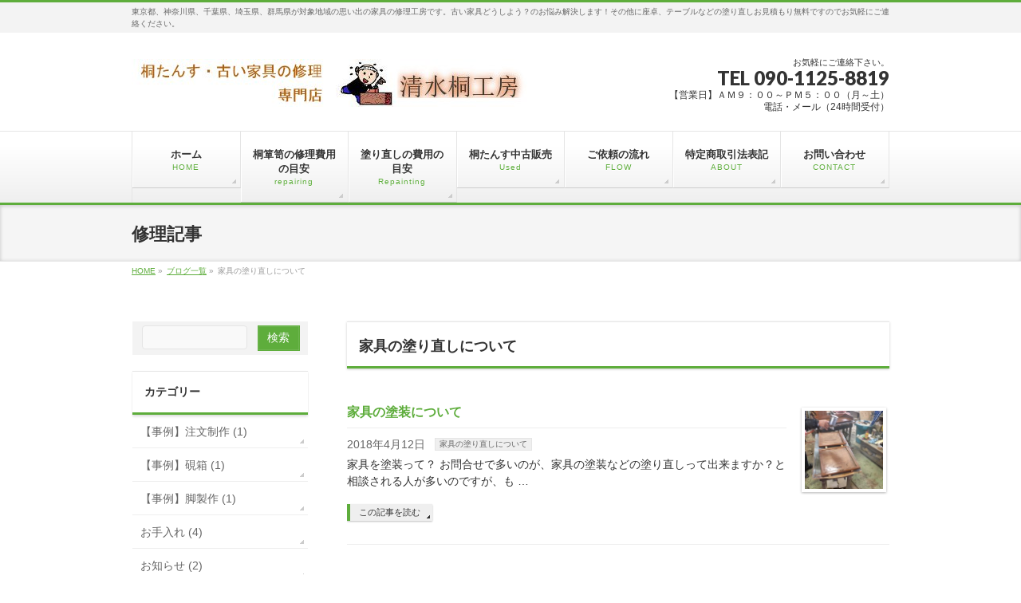

--- FILE ---
content_type: text/html; charset=UTF-8
request_url: https://www.kiri-shimizu.com/category/kagu-nurinaosi/
body_size: 8497
content:
<!DOCTYPE html>
<!--[if IE]>
<meta http-equiv="X-UA-Compatible" content="IE=Edge">
<![endif]-->
<html xmlns:fb="http://ogp.me/ns/fb#" lang="ja">
<head>
<meta charset="UTF-8" />
<link rel="start" href="https://www.kiri-shimizu.com" title="HOME" />

<meta id="viewport" name="viewport" content="width=device-width, initial-scale=1">
<title>家具の塗り直しについて | 桐たんすの修理、古い家具の塗り直し、手作り家具なら【清水桐工房】</title>
<meta name="keywords" content="桐たんす,修理,中古,販売,座卓,テーブル,塗り替え,家具,塗り直し" />
<link rel="alternate" type="application/rss+xml" title="桐たんすの修理、古い家具の塗り直し、手作り家具なら【清水桐工房】 &raquo; フィード" href="https://www.kiri-shimizu.com/feed/" />
<link rel="alternate" type="application/rss+xml" title="桐たんすの修理、古い家具の塗り直し、手作り家具なら【清水桐工房】 &raquo; コメントフィード" href="https://www.kiri-shimizu.com/comments/feed/" />
<link rel="alternate" type="application/rss+xml" title="桐たんすの修理、古い家具の塗り直し、手作り家具なら【清水桐工房】 &raquo; 家具の塗り直しについて カテゴリーのフィード" href="https://www.kiri-shimizu.com/category/kagu-nurinaosi/feed/" />
<meta name="description" content="家具の塗り直しについて について。桐たんすの修理、古い家具の塗り直し、手作り家具なら【清水桐工房】 東京都、神奈川県、千葉県、埼玉県、群馬県が対象地域の思い出の家具の修理工房です。古い家具どうしよう？のお悩み解決します！その他に座卓、テーブルなどの塗り直しお見積もり無料ですのでお気軽にご連絡ください。" />
<style type="text/css">.keyColorBG,.keyColorBGh:hover,.keyColor_bg,.keyColor_bg_hover:hover{background-color: #5ead3c;}.keyColorCl,.keyColorClh:hover,.keyColor_txt,.keyColor_txt_hover:hover{color: #5ead3c;}.keyColorBd,.keyColorBdh:hover,.keyColor_border,.keyColor_border_hover:hover{border-color: #5ead3c;}.color_keyBG,.color_keyBGh:hover,.color_key_bg,.color_key_bg_hover:hover{background-color: #5ead3c;}.color_keyCl,.color_keyClh:hover,.color_key_txt,.color_key_txt_hover:hover{color: #5ead3c;}.color_keyBd,.color_keyBdh:hover,.color_key_border,.color_key_border_hover:hover{border-color: #5ead3c;}</style>
		<script type="text/javascript">
			window._wpemojiSettings = {"baseUrl":"https:\/\/s.w.org\/images\/core\/emoji\/72x72\/","ext":".png","source":{"concatemoji":"https:\/\/www.kiri-shimizu.com\/wp-includes\/js\/wp-emoji-release.min.js?ver=4.3.34"}};
			!function(e,n,t){var a;function o(e){var t=n.createElement("canvas"),a=t.getContext&&t.getContext("2d");return!(!a||!a.fillText)&&(a.textBaseline="top",a.font="600 32px Arial","flag"===e?(a.fillText(String.fromCharCode(55356,56812,55356,56807),0,0),3e3<t.toDataURL().length):(a.fillText(String.fromCharCode(55357,56835),0,0),0!==a.getImageData(16,16,1,1).data[0]))}function i(e){var t=n.createElement("script");t.src=e,t.type="text/javascript",n.getElementsByTagName("head")[0].appendChild(t)}t.supports={simple:o("simple"),flag:o("flag")},t.DOMReady=!1,t.readyCallback=function(){t.DOMReady=!0},t.supports.simple&&t.supports.flag||(a=function(){t.readyCallback()},n.addEventListener?(n.addEventListener("DOMContentLoaded",a,!1),e.addEventListener("load",a,!1)):(e.attachEvent("onload",a),n.attachEvent("onreadystatechange",function(){"complete"===n.readyState&&t.readyCallback()})),(a=t.source||{}).concatemoji?i(a.concatemoji):a.wpemoji&&a.twemoji&&(i(a.twemoji),i(a.wpemoji)))}(window,document,window._wpemojiSettings);
		</script>
		<style type="text/css">
img.wp-smiley,
img.emoji {
	display: inline !important;
	border: none !important;
	box-shadow: none !important;
	height: 1em !important;
	width: 1em !important;
	margin: 0 .07em !important;
	vertical-align: -0.1em !important;
	background: none !important;
	padding: 0 !important;
}
</style>
<link rel='stylesheet' id='contact-form-7-css'  href='https://www.kiri-shimizu.com/wp-content/plugins/contact-form-7/includes/css/styles.css?ver=4.4.2' type='text/css' media='all' />
<link rel='stylesheet' id='child-pages-shortcode-css-css'  href='https://www.kiri-shimizu.com/wp-content/plugins/child-pages-shortcode/css/child-pages-shortcode.min.css?ver=1.1.4' type='text/css' media='all' />
<link rel='stylesheet' id='Biz_Vektor_common_style-css'  href='https://www.kiri-shimizu.com/wp-content/themes/biz-vektor/css/bizvektor_common_min.css?ver=1.11.3' type='text/css' media='all' />
<link rel='stylesheet' id='Biz_Vektor_Design_style-css'  href='https://www.kiri-shimizu.com/wp-content/themes/biz-vektor/design_skins/002/002.css?ver=1.11.3' type='text/css' media='all' />
<link rel='stylesheet' id='Biz_Vektor_plugin_sns_style-css'  href='https://www.kiri-shimizu.com/wp-content/themes/biz-vektor/plugins/sns/style_bizvektor_sns.css?ver=4.3.34' type='text/css' media='all' />
<link rel='stylesheet' id='Biz_Vektor_add_web_fonts-css'  href='//fonts.googleapis.com/css?family=Droid+Sans%3A700%7CLato%3A900%7CAnton&#038;ver=4.3.34' type='text/css' media='all' />
<script type='text/javascript' src='https://www.kiri-shimizu.com/wp-includes/js/jquery/jquery.js?ver=1.11.3'></script>
<script type='text/javascript' src='https://www.kiri-shimizu.com/wp-includes/js/jquery/jquery-migrate.min.js?ver=1.2.1'></script>
<script type='text/javascript' src='https://www.kiri-shimizu.com/wp-content/plugins/child-pages-shortcode/js/child-pages-shortcode.min.js?ver=1.1.4'></script>
<link rel="EditURI" type="application/rsd+xml" title="RSD" href="https://www.kiri-shimizu.com/xmlrpc.php?rsd" />
<link rel="wlwmanifest" type="application/wlwmanifest+xml" href="https://www.kiri-shimizu.com/wp-includes/wlwmanifest.xml" /> 
<!-- [ BizVektor OGP ] -->
<meta property="og:site_name" content="桐たんすの修理、古い家具の塗り直し、手作り家具なら【清水桐工房】" />
<meta property="og:url" content="https://www.kiri-shimizu.com/category/kagu-nurinaosi/" />
<meta property="fb:app_id" content="" />
<meta property="og:type" content="article" />
<!-- [ /BizVektor OGP ] -->
<!--[if lte IE 8]>
<link rel="stylesheet" type="text/css" media="all" href="https://www.kiri-shimizu.com/wp-content/themes/biz-vektor/design_skins/002/002_oldie.css" />
<![endif]-->
<link rel="pingback" href="https://www.kiri-shimizu.com/xmlrpc.php" />
<style type="text/css">
/*-------------------------------------------*/
/*	menu divide
/*-------------------------------------------*/
@media (min-width: 970px) { #gMenu .menu > li { width:14.28%; text-align:center; } }
</style>
<style type="text/css">
/*-------------------------------------------*/
/*	font
/*-------------------------------------------*/
h1,h2,h3,h4,h4,h5,h6,#header #site-title,#pageTitBnr #pageTitInner #pageTit,#content .leadTxt,#sideTower .localHead {font-family: "ＭＳ Ｐ明朝","Hiragino Mincho Pro W6",serif; }
#pageTitBnr #pageTitInner #pageTit { font-weight:bold; }
#gMenu .menu li a strong {font-family: "ヒラギノ角ゴ Pro W3","Hiragino Kaku Gothic Pro","メイリオ",Meiryo,Osaka,"ＭＳ Ｐゴシック","MS PGothic",sans-serif; }
</style>
<link rel="stylesheet" href="https://www.kiri-shimizu.com/wp-content/themes/biz-vektor/style.css" type="text/css" media="all" />
		<script>
		(function(i,s,o,g,r,a,m){i['GoogleAnalyticsObject']=r;i[r]=i[r]||function(){
		(i[r].q=i[r].q||[]).push(arguments)},i[r].l=1*new Date();a=s.createElement(o),
		m=s.getElementsByTagName(o)[0];a.async=1;a.src=g;m.parentNode.insertBefore(a,m)
		})(window,document,'script','//www.google-analytics.com/analytics.js','ga');
		ga('create', 'UA-64913281-1', 'www.kiri-shimizu.com');
		ga('send', 'pageview');
				</script>
		</head>

<body class="archive category category-kagu-nurinaosi category-135 two-column left-sidebar">

<div id="fb-root"></div>

<div id="wrap">

<!--[if lte IE 8]>
<div id="eradi_ie_box">
<div class="alert_title">ご利用の <span style="font-weight: bold;">Internet Exproler</span> は古すぎます。</div>
<p>あなたがご利用の Internet Explorer はすでにサポートが終了しているため、正しい表示・動作を保証しておりません。<br />
古い Internet Exproler はセキュリティーの観点からも、<a href="https://www.microsoft.com/ja-jp/windows/lifecycle/iesupport/" target="_blank" >新しいブラウザに移行する事が強く推奨されています。</a><br />
<a href="http://windows.microsoft.com/ja-jp/internet-explorer/" target="_blank" >最新のInternet Exproler</a> や <a href="https://www.microsoft.com/ja-jp/windows/microsoft-edge" target="_blank" >Edge</a> を利用するか、<a href="https://www.google.co.jp/chrome/browser/index.html" target="_blank">Chrome</a> や <a href="https://www.mozilla.org/ja/firefox/new/" target="_blank">Firefox</a> など、より早くて快適なブラウザをご利用ください。</p>
</div>
<![endif]-->

<!-- [ #headerTop ] -->
<div id="headerTop">
<div class="innerBox">
<div id="site-description">東京都、神奈川県、千葉県、埼玉県、群馬県が対象地域の思い出の家具の修理工房です。古い家具どうしよう？のお悩み解決します！その他に座卓、テーブルなどの塗り直しお見積もり無料ですのでお気軽にご連絡ください。</div>
</div>
</div><!-- [ /#headerTop ] -->

<!-- [ #header ] -->
<header id="header" class="header">
<div id="headerInner" class="innerBox">
<!-- [ #headLogo ] -->
<div id="site-title">
<a href="https://www.kiri-shimizu.com/" title="桐たんすの修理、古い家具の塗り直し、手作り家具なら【清水桐工房】" rel="home">
<img src="https://www.kiri-shimizu.com//wp-content/uploads/2015/10/タイトルロゴ1.jpg" alt="桐たんすの修理、古い家具の塗り直し、手作り家具なら【清水桐工房】" /></a>
</div>
<!-- [ /#headLogo ] -->

<!-- [ #headContact ] -->
<div id="headContact" class="itemClose" onclick="showHide('headContact');"><div id="headContactInner">
<div id="headContactTxt">お気軽にご連絡下さい。</div>
<div id="headContactTel">TEL 090-1125-8819</div>
<div id="headContactTime">【営業日】ＡＭ９：００～ＰＭ５：００（月～土）<br />
電話・メール（24時間受付）<br />
</div>
</div></div><!-- [ /#headContact ] -->

</div>
<!-- #headerInner -->
</header>
<!-- [ /#header ] -->


<!-- [ #gMenu ] -->
<div id="gMenu" class="itemClose">
<div id="gMenuInner" class="innerBox">
<h3 class="assistive-text" onclick="showHide('gMenu');"><span>MENU</span></h3>
<div class="skip-link screen-reader-text">
	<a href="#content" title="メニューを飛ばす">メニューを飛ばす</a>
</div>
<div class="menu-%e3%82%b0%e3%83%ad%e3%83%bc%e3%83%90%e3%83%abnavi-container"><ul id="menu-%e3%82%b0%e3%83%ad%e3%83%bc%e3%83%90%e3%83%abnavi" class="menu"><li id="menu-item-494" class="menu-item menu-item-type-post_type menu-item-object-page"><a href="https://www.kiri-shimizu.com/"><strong>ホーム</strong><span>HOME</span></a></li>
<li id="menu-item-1403" class="menu-item menu-item-type-post_type menu-item-object-page"><a href="https://www.kiri-shimizu.com/chestrepairing/"><strong>桐箪笥の修理費用の目安</strong><span>repairing</span></a></li>
<li id="menu-item-106" class="menu-item menu-item-type-post_type menu-item-object-page"><a href="https://www.kiri-shimizu.com/furniture-repairing/"><strong>塗り直しの費用の目安</strong><span>Repainting</span></a></li>
<li id="menu-item-1436" class="menu-item menu-item-type-post_type menu-item-object-page"><a href="https://www.kiri-shimizu.com/?page_id=1434"><strong>桐たんす中古販売</strong><span>Used</span></a></li>
<li id="menu-item-100" class="menu-item menu-item-type-post_type menu-item-object-page"><a href="https://www.kiri-shimizu.com/request-flow/"><strong>ご依頼の流れ</strong><span>FLOW</span></a></li>
<li id="menu-item-104" class="menu-item menu-item-type-post_type menu-item-object-page"><a href="https://www.kiri-shimizu.com/about/"><strong>特定商取引法表記</strong><span>ABOUT</span></a></li>
<li id="menu-item-97" class="menu-item menu-item-type-post_type menu-item-object-page"><a href="https://www.kiri-shimizu.com/contact/"><strong>お問い合わせ</strong><span>CONTACT</span></a></li>
</ul></div>
</div><!-- [ /#gMenuInner ] -->
</div>
<!-- [ /#gMenu ] -->


<div id="pageTitBnr">
<div class="innerBox">
<div id="pageTitInner">
<div id="pageTit">
修理記事</div>
</div><!-- [ /#pageTitInner ] -->
</div>
</div><!-- [ /#pageTitBnr ] -->
<!-- [ #panList ] -->
<div id="panList">
<div id="panListInner" class="innerBox"><ul><li id="panHome" itemprop="itemListElement" itemscope itemtype="http://schema.org/ListItem"><a href="https://www.kiri-shimizu.com" itemprop="item"><span itemprop="name">HOME</span></a> &raquo; </li><li itemprop="itemListElement" itemscope itemtype="http://schema.org/ListItem"><a href="https://www.kiri-shimizu.com/post-top/" itemprop="item"><span itemprop="name">ブログ一覧</span></a> &raquo; </li><li itemprop="itemListElement" itemscope itemtype="http://schema.org/ListItem"><span itemprop="name">家具の塗り直しについて</span></li></ul></div>
</div>
<!-- [ /#panList ] -->

<div id="main" class="main"><!-- [ #container ] -->
<div id="container" class="innerBox">
	<!-- [ #content ] -->
	<div id="content" class="content">
	<h1 class="contentTitle">家具の塗り直しについて</h1>			<div class="infoList">
		
									<!-- [ .infoListBox ] -->
<div id="post-2353" class="infoListBox ttBox">
	<div class="entryTxtBox ttBoxTxt haveThumbnail">
	<h4 class="entryTitle">
	<a href="https://www.kiri-shimizu.com/kagu-nurinaosi/blog13/">家具の塗装について</a>
		</h4>
	<p class="entryMeta">
	<span class="infoDate">2018年4月12日</span><span class="infoCate"> <a href="https://www.kiri-shimizu.com/category/kagu-nurinaosi/" rel="tag">家具の塗り直しについて</a></span>
	</p>
	<p>家具を塗装って？ お問合せで多いのが、家具の塗装などの塗り直しって出来ますか？と相談される人が多いのですが、も &#8230;</p>
	<div class="moreLink"><a href="https://www.kiri-shimizu.com/kagu-nurinaosi/blog13/">この記事を読む</a></div>
	</div><!-- [ /.entryTxtBox ] -->
	
			<div class="thumbImage ttBoxThumb">
		<div class="thumbImageInner">
		<a href="https://www.kiri-shimizu.com/kagu-nurinaosi/blog13/"><img width="200" height="200" src="https://www.kiri-shimizu.com/wp-content/uploads/2016/03/IMG_0114-200x200.jpg" class="attachment-post-thumbnail wp-post-image" alt="ウレタン吹き" /></a>
		</div>
		</div><!-- [ /.thumbImage ] -->
		
</div><!-- [ /.infoListBox ] -->					
				</div><!-- [ /.infoList ] -->
		</div>
	<!-- [ /#content ] -->

<!-- [ #sideTower ] -->
<div id="sideTower" class="sideTower">
<div class="sideWidget widget widget_search" id="search-4"><form role="search" method="get" id="searchform" class="searchform" action="https://www.kiri-shimizu.com/">
				<div>
					<label class="screen-reader-text" for="s">検索:</label>
					<input type="text" value="" name="s" id="s" />
					<input type="submit" id="searchsubmit" value="検索" />
				</div>
			</form></div><div class="sideWidget widget widget_categories" id="categories-3"><h3 class="localHead">カテゴリー</h3>		<ul>
	<li class="cat-item cat-item-156"><a href="https://www.kiri-shimizu.com/category/orde/" >【事例】注文制作 (1)</a>
</li>
	<li class="cat-item cat-item-166"><a href="https://www.kiri-shimizu.com/category/inkstone-box/" >【事例】硯箱 (1)</a>
</li>
	<li class="cat-item cat-item-163"><a href="https://www.kiri-shimizu.com/category/leg-making/" >【事例】脚製作 (1)</a>
</li>
	<li class="cat-item cat-item-6"><a href="https://www.kiri-shimizu.com/category/treatment/" >お手入れ (4)</a>
</li>
	<li class="cat-item cat-item-126"><a href="https://www.kiri-shimizu.com/category/osirase/" >お知らせ (2)</a>
</li>
	<li class="cat-item cat-item-138"><a href="https://www.kiri-shimizu.com/category/private/" >プライベート作品 (2)</a>
</li>
	<li class="cat-item cat-item-11"><a href="https://www.kiri-shimizu.com/category/table/" >事例　【テーブル】 (14)</a>
</li>
	<li class="cat-item cat-item-165"><a href="https://www.kiri-shimizu.com/category/shoe-rack/" >事例　【下駄箱】 (1)</a>
</li>
	<li class="cat-item cat-item-13"><a href="https://www.kiri-shimizu.com/category/coating-chest/" >事例　【和箪笥】 (12)</a>
</li>
	<li class="cat-item cat-item-159"><a href="https://www.kiri-shimizu.com/category/kagu-rimeiku/" >事例　【家具リメイク】 (3)</a>
</li>
	<li class="cat-item cat-item-131"><a href="https://www.kiri-shimizu.com/category/komonokagu/" >事例　【小物家具】 (11)</a>
</li>
	<li class="cat-item cat-item-12"><a href="https://www.kiri-shimizu.com/category/desk/" >事例　【机】 (2)</a>
</li>
	<li class="cat-item cat-item-9"><a href="https://www.kiri-shimizu.com/category/paulownia-chest/" >事例　【桐たんす】 (63)</a>
</li>
	<li class="cat-item cat-item-129"><a href="https://www.kiri-shimizu.com/category/kiri-rimeiku/" >事例　【桐たんすリメイク】 (32)</a>
</li>
	<li class="cat-item cat-item-112"><a href="https://www.kiri-shimizu.com/category/chair/" >事例　【椅子】 (2)</a>
</li>
	<li class="cat-item cat-item-14"><a href="https://www.kiri-shimizu.com/category/folk-art-style-furniture/" >事例　【民芸調家具】 (2)</a>
</li>
	<li class="cat-item cat-item-162"><a href="https://www.kiri-shimizu.com/category/mizuyatansu/" >事例　【水屋箪笥】 (2)</a>
</li>
	<li class="cat-item cat-item-161"><a href="https://www.kiri-shimizu.com/category/isyoubako/" >事例　【衣装ケース】 (1)</a>
</li>
	<li class="cat-item cat-item-95"><a href="https://www.kiri-shimizu.com/category/dresser/" >事例　【鏡台】 (6)</a>
</li>
	<li class="cat-item cat-item-160"><a href="https://www.kiri-shimizu.com/category/hibati/" >事例　【長火鉢】 (2)</a>
</li>
	<li class="cat-item cat-item-167"><a href="https://www.kiri-shimizu.com/category/%e4%ba%8b%e4%be%8b%e3%80%90%e3%82%b7%e3%83%b3%e3%82%ac%e3%83%bc%e3%83%9f%e3%82%b7%e3%83%b3%e3%80%91/" >事例【シンガーミシン】 (1)</a>
</li>
	<li class="cat-item cat-item-106"><a href="https://www.kiri-shimizu.com/category/work/" >作業風景 (9)</a>
</li>
	<li class="cat-item cat-item-152"><a href="https://www.kiri-shimizu.com/category/attyaku/" >圧着道具 (1)</a>
</li>
	<li class="cat-item cat-item-135 current-cat"><a href="https://www.kiri-shimizu.com/category/kagu-nurinaosi/" >家具の塗り直しについて (1)</a>
</li>
	<li class="cat-item cat-item-114"><a href="https://www.kiri-shimizu.com/category/symptom/" >家具の症状 (14)</a>
</li>
	<li class="cat-item cat-item-136"><a href="https://www.kiri-shimizu.com/category/nurinaosinioi/" >家具塗り直しの匂いについて (1)</a>
</li>
	<li class="cat-item cat-item-147"><a href="https://www.kiri-shimizu.com/category/tedougu/" >手道具 (5)</a>
</li>
	<li class="cat-item cat-item-142"><a href="https://www.kiri-shimizu.com/category/machine/" >木工機械 (1)</a>
</li>
	<li class="cat-item cat-item-1"><a href="https://www.kiri-shimizu.com/category/classifying-ly/" >未分類 (17)</a>
</li>
	<li class="cat-item cat-item-133"><a href="https://www.kiri-shimizu.com/category/kiri-syuuri/" >桐箪笥修理について (1)</a>
</li>
	<li class="cat-item cat-item-119"><a href="https://www.kiri-shimizu.com/category/box/" >桐箱 (1)</a>
</li>
	<li class="cat-item cat-item-124"><a href="https://www.kiri-shimizu.com/category/traders/" >業者選び (2)</a>
</li>
	<li class="cat-item cat-item-99"><a href="https://www.kiri-shimizu.com/category/aburatan/" >油単 (1)</a>
</li>
	<li class="cat-item cat-item-150"><a href="https://www.kiri-shimizu.com/category/keisokudougu/" >計測道具 (1)</a>
</li>
	<li class="cat-item cat-item-122"><a href="https://www.kiri-shimizu.com/category/trivia/" >豆知識 (11)</a>
</li>
	<li class="cat-item cat-item-4"><a href="https://www.kiri-shimizu.com/category/metal-fittings/" >金具 (6)</a>
</li>
	<li class="cat-item cat-item-146"><a href="https://www.kiri-shimizu.com/category/denndoukougu/" >電動工具 (2)</a>
</li>
		</ul>
</div><div class="sideWidget widget widget_sp_image" id="widget_sp_image-11"><a href="https://kiri-shimizu.com/?page_id=828" target="_self" class="widget_sp_image-image-link"><img width="220" height="70" alt="油箪販売" class="attachment-full" style="max-width: 100%;" src="https://www.kiri-shimizu.com/wp-content/uploads/2016/02/yutanバナー.jpg" /></a></div><div class="sideWidget widget widget_sp_image" id="widget_sp_image-19"><a href="https://kiri-shimizu.com/box/" target="_self" class="widget_sp_image-image-link"><img width="220" height="70" alt="桐箱" class="attachment-full" style="max-width: 100%;" src="https://www.kiri-shimizu.com/wp-content/uploads/2016/03/桐箱販売.jpg" /></a></div><div class="sideWidget widget widget_sp_image" id="widget_sp_image-24"><a href="https://kiri-shimizu.com/product/" target="_self" class="widget_sp_image-image-link"><img width="220" height="70" alt="商品" class="attachment-full" style="max-width: 100%;" src="https://www.kiri-shimizu.com/wp-content/uploads/2021/09/注文製作.jpg" /></a></div><div class="sideWidget widget widget_sp_image" id="widget_sp_image-29"><a href="https://kiri-shimizu.com/delivery/" target="_self" class="widget_sp_image-image-link"><img width="220" height="70" alt="配送について" class="attachment-full" style="max-width: 100%;" src="https://www.kiri-shimizu.com/wp-content/uploads/2021/11/集成材や合板.jpg" /></a></div><div class="sideWidget widget widget_sp_image" id="widget_sp_image-25"><a href="https://kiri-shimizu.com/urethane/" target="_self" class="widget_sp_image-image-link"><img width="220" height="70" alt="着色・塗装・塗膜について" class="attachment-full" style="max-width: 100%;" src="https://www.kiri-shimizu.com/wp-content/uploads/2021/09/塗装.jpg" /></a></div><div class="sideWidget widget widget_sp_image" id="widget_sp_image-30"><a href="https://kiri-shimizu.com/tree-species/" target="_self" class="widget_sp_image-image-link"><img width="220" height="70" class="attachment-full" style="max-width: 100%;" src="https://www.kiri-shimizu.com/wp-content/uploads/2022/01/木材の種類と特徴.jpg" /></a></div><div class="sideWidget widget widget_sp_image" id="widget_sp_image-28"><a href="https://kiri-shimizu.com/structure/" target="_self" class="widget_sp_image-image-link"><img width="220" height="70" alt="家具の構造" class="attachment-full" style="max-width: 100%;" src="https://www.kiri-shimizu.com/wp-content/uploads/2021/09/家具の構造.jpg" /></a></div><div class="sideWidget widget widget_sp_image" id="widget_sp_image-27"><a href="https://kiri-shimizu.com/plywood/" target="_self" class="widget_sp_image-image-link"><img width="220" height="70" alt="集成材や合板" class="attachment-full" style="max-width: 100%;" src="https://www.kiri-shimizu.com/wp-content/uploads/2021/09/集成材や合板.jpg" /></a></div><div class="sideWidget widget widget_sp_image" id="widget_sp_image-23"><a href="https://kiri-shimizu.com/fitting/" target="_self" class="widget_sp_image-image-link"><img width="220" height="70" alt="仕口・組手と継ぎ手" class="attachment-full" style="max-width: 100%;" src="https://www.kiri-shimizu.com/wp-content/uploads/2021/09/仕口.png" /></a></div><div class="sideWidget widget widget_sp_image" id="widget_sp_image-14"><a href="https://kiri-shimizu.com/question/" target="_self" class="widget_sp_image-image-link"><img width="220" height="70" alt="よくあるご質問" class="attachment-full" style="max-width: 100%;" src="https://www.kiri-shimizu.com/wp-content/uploads/2016/02/質問バナー.jpg" /></a></div><div class="sideWidget widget widget_sp_image" id="widget_sp_image-17"><a href="https://kiri-shimizu.com/handling/" target="_self" class="widget_sp_image-image-link"><img width="220" height="70" alt="桐たんす取り扱い" class="attachment-full" style="max-width: 100%;" src="https://www.kiri-shimizu.com/wp-content/uploads/2016/02/お取り扱いバナー.jpg" /></a></div><div class="sideWidget widget widget_sp_image" id="widget_sp_image-16"><a href="https://kiri-shimizu.com/history/" target="_self" class="widget_sp_image-image-link"><img width="220" height="70" alt="桐たんすの歴史" class="attachment-full" style="max-width: 100%;" src="https://www.kiri-shimizu.com/wp-content/uploads/2016/02/桐たんすの歴史バナー.jpg" /></a></div><div class="sideWidget widget widget_sp_image" id="widget_sp_image-18"><a href="https://kiri-shimizu.com/paulownia-tree/" target="_self" class="widget_sp_image-image-link"><img width="220" height="70" alt="桐の木の特徴" class="attachment-full" style="max-width: 100%;" src="https://www.kiri-shimizu.com/wp-content/uploads/2016/02/桐の木バナー.jpg" /></a></div><div class="sideWidget widget widget_sp_image" id="widget_sp_image-20"><a href="https://kiri-shimizu.com/map/" target="_self" class="widget_sp_image-image-link"><img width="220" height="70" alt="アクセス（地図" class="attachment-full" style="max-width: 100%;" src="https://www.kiri-shimizu.com/wp-content/uploads/2016/10/バナーアクセス.png" /></a></div><div class="sideWidget widget widget_categories" id="categories-4"><h3 class="localHead">ブログ</h3>		<ul>
	<li class="cat-item cat-item-156"><a href="https://www.kiri-shimizu.com/category/orde/" >【事例】注文制作</a>
</li>
	<li class="cat-item cat-item-166"><a href="https://www.kiri-shimizu.com/category/inkstone-box/" >【事例】硯箱</a>
</li>
	<li class="cat-item cat-item-163"><a href="https://www.kiri-shimizu.com/category/leg-making/" >【事例】脚製作</a>
</li>
	<li class="cat-item cat-item-6"><a href="https://www.kiri-shimizu.com/category/treatment/" >お手入れ</a>
</li>
	<li class="cat-item cat-item-126"><a href="https://www.kiri-shimizu.com/category/osirase/" >お知らせ</a>
</li>
	<li class="cat-item cat-item-138"><a href="https://www.kiri-shimizu.com/category/private/" >プライベート作品</a>
</li>
	<li class="cat-item cat-item-11"><a href="https://www.kiri-shimizu.com/category/table/" >事例　【テーブル】</a>
</li>
	<li class="cat-item cat-item-165"><a href="https://www.kiri-shimizu.com/category/shoe-rack/" >事例　【下駄箱】</a>
</li>
	<li class="cat-item cat-item-13"><a href="https://www.kiri-shimizu.com/category/coating-chest/" >事例　【和箪笥】</a>
</li>
	<li class="cat-item cat-item-159"><a href="https://www.kiri-shimizu.com/category/kagu-rimeiku/" >事例　【家具リメイク】</a>
</li>
	<li class="cat-item cat-item-131"><a href="https://www.kiri-shimizu.com/category/komonokagu/" >事例　【小物家具】</a>
</li>
	<li class="cat-item cat-item-12"><a href="https://www.kiri-shimizu.com/category/desk/" >事例　【机】</a>
</li>
	<li class="cat-item cat-item-9"><a href="https://www.kiri-shimizu.com/category/paulownia-chest/" >事例　【桐たんす】</a>
</li>
	<li class="cat-item cat-item-129"><a href="https://www.kiri-shimizu.com/category/kiri-rimeiku/" >事例　【桐たんすリメイク】</a>
</li>
	<li class="cat-item cat-item-112"><a href="https://www.kiri-shimizu.com/category/chair/" >事例　【椅子】</a>
</li>
	<li class="cat-item cat-item-14"><a href="https://www.kiri-shimizu.com/category/folk-art-style-furniture/" >事例　【民芸調家具】</a>
</li>
	<li class="cat-item cat-item-162"><a href="https://www.kiri-shimizu.com/category/mizuyatansu/" >事例　【水屋箪笥】</a>
</li>
	<li class="cat-item cat-item-161"><a href="https://www.kiri-shimizu.com/category/isyoubako/" >事例　【衣装ケース】</a>
</li>
	<li class="cat-item cat-item-95"><a href="https://www.kiri-shimizu.com/category/dresser/" >事例　【鏡台】</a>
</li>
	<li class="cat-item cat-item-160"><a href="https://www.kiri-shimizu.com/category/hibati/" >事例　【長火鉢】</a>
</li>
	<li class="cat-item cat-item-167"><a href="https://www.kiri-shimizu.com/category/%e4%ba%8b%e4%be%8b%e3%80%90%e3%82%b7%e3%83%b3%e3%82%ac%e3%83%bc%e3%83%9f%e3%82%b7%e3%83%b3%e3%80%91/" >事例【シンガーミシン】</a>
</li>
	<li class="cat-item cat-item-106"><a href="https://www.kiri-shimizu.com/category/work/" >作業風景</a>
</li>
	<li class="cat-item cat-item-152"><a href="https://www.kiri-shimizu.com/category/attyaku/" >圧着道具</a>
</li>
	<li class="cat-item cat-item-135 current-cat"><a href="https://www.kiri-shimizu.com/category/kagu-nurinaosi/" >家具の塗り直しについて</a>
</li>
	<li class="cat-item cat-item-114"><a href="https://www.kiri-shimizu.com/category/symptom/" >家具の症状</a>
</li>
	<li class="cat-item cat-item-136"><a href="https://www.kiri-shimizu.com/category/nurinaosinioi/" >家具塗り直しの匂いについて</a>
</li>
	<li class="cat-item cat-item-147"><a href="https://www.kiri-shimizu.com/category/tedougu/" >手道具</a>
</li>
	<li class="cat-item cat-item-142"><a href="https://www.kiri-shimizu.com/category/machine/" >木工機械</a>
</li>
	<li class="cat-item cat-item-1"><a href="https://www.kiri-shimizu.com/category/classifying-ly/" >未分類</a>
</li>
	<li class="cat-item cat-item-133"><a href="https://www.kiri-shimizu.com/category/kiri-syuuri/" >桐箪笥修理について</a>
</li>
	<li class="cat-item cat-item-119"><a href="https://www.kiri-shimizu.com/category/box/" >桐箱</a>
</li>
	<li class="cat-item cat-item-124"><a href="https://www.kiri-shimizu.com/category/traders/" >業者選び</a>
</li>
	<li class="cat-item cat-item-99"><a href="https://www.kiri-shimizu.com/category/aburatan/" >油単</a>
</li>
	<li class="cat-item cat-item-150"><a href="https://www.kiri-shimizu.com/category/keisokudougu/" >計測道具</a>
</li>
	<li class="cat-item cat-item-122"><a href="https://www.kiri-shimizu.com/category/trivia/" >豆知識</a>
</li>
	<li class="cat-item cat-item-4"><a href="https://www.kiri-shimizu.com/category/metal-fittings/" >金具</a>
</li>
	<li class="cat-item cat-item-146"><a href="https://www.kiri-shimizu.com/category/denndoukougu/" >電動工具</a>
</li>
		</ul>
</div></div>
<!-- [ /#sideTower ] -->
</div>
<!-- [ /#container ] -->

</div><!-- #main -->

<div id="back-top">
<a href="#wrap">
	<img id="pagetop" src="https://www.kiri-shimizu.com/wp-content/themes/biz-vektor/js/res-vektor/images/footer_pagetop.png" alt="PAGETOP" />
</a>
</div>

<!-- [ #footerSection ] -->
<div id="footerSection">

	<div id="pagetop">
	<div id="pagetopInner" class="innerBox">
	<a href="#wrap">PAGETOP</a>
	</div>
	</div>

	<div id="footMenu">
	<div id="footMenuInner" class="innerBox">
	<div class="menu-%e3%83%95%e3%83%83%e3%82%bf%e3%83%bcnavi-container"><ul id="menu-%e3%83%95%e3%83%83%e3%82%bf%e3%83%bcnavi" class="menu"><li id="menu-item-988" class="menu-item menu-item-type-post_type menu-item-object-page menu-item-988"><a href="https://www.kiri-shimizu.com/">ホーム</a></li>
<li id="menu-item-991" class="menu-item menu-item-type-post_type menu-item-object-page menu-item-991"><a href="https://www.kiri-shimizu.com/map/">アクセスマップ</a></li>
<li id="menu-item-992" class="menu-item menu-item-type-post_type menu-item-object-page menu-item-992"><a href="https://www.kiri-shimizu.com/contact/">お問い合わせ</a></li>
<li id="menu-item-994" class="menu-item menu-item-type-post_type menu-item-object-page menu-item-994"><a href="https://www.kiri-shimizu.com/furniture-repairing/">塗り直しの費用の目安</a></li>
<li id="menu-item-1008" class="menu-item menu-item-type-post_type menu-item-object-page menu-item-1008"><a href="https://www.kiri-shimizu.com/aburatan-sale/">油箪（紐式）販売</a></li>
</ul></div>	</div>
	</div>

	<!-- [ #footer ] -->
	<div id="footer">
	<!-- [ #footerInner ] -->
	<div id="footerInner" class="innerBox">
		<dl id="footerOutline">
		<dt><a href="https://www.kiri-shimizu.com/">桐たんす修理なら清水桐工房</a></dt>
		<dd>
		〒367-0244<br />
埼玉県児玉郡神川町八日市諏訪林843-8<br />
ＴＥＬ：090-1125-8819		</dd>
		</dl>
		<!-- [ #footerSiteMap ] -->
		<div id="footerSiteMap">
<div class="menu-%e3%83%95%e3%83%83%e3%82%bf%e3%83%bc%e3%82%b5%e3%82%a4%e3%83%88%e3%83%9e%e3%83%83%e3%83%97-container"><ul id="menu-%e3%83%95%e3%83%83%e3%82%bf%e3%83%bc%e3%82%b5%e3%82%a4%e3%83%88%e3%83%9e%e3%83%83%e3%83%97" class="menu"><li id="menu-item-966" class="menu-item menu-item-type-post_type menu-item-object-page menu-item-966"><a href="https://www.kiri-shimizu.com/">ホーム</a></li>
<li id="menu-item-970" class="menu-item menu-item-type-post_type menu-item-object-page menu-item-970"><a href="https://www.kiri-shimizu.com/aburatan-sale/">油箪（紐式）販売</a></li>
<li id="menu-item-971" class="menu-item menu-item-type-post_type menu-item-object-page menu-item-971"><a href="https://www.kiri-shimizu.com/request-flow/">ご依頼の流れ</a></li>
<li id="menu-item-973" class="menu-item menu-item-type-post_type menu-item-object-page current_page_parent menu-item-973"><a href="https://www.kiri-shimizu.com/post-top/">ブログ一覧</a></li>
<li id="menu-item-974" class="menu-item menu-item-type-post_type menu-item-object-page menu-item-974"><a href="https://www.kiri-shimizu.com/about/">特定商取引法表記</a></li>
<li id="menu-item-975" class="menu-item menu-item-type-post_type menu-item-object-page menu-item-975"><a href="https://www.kiri-shimizu.com/map/">アクセスマップ</a></li>
<li id="menu-item-976" class="menu-item menu-item-type-post_type menu-item-object-page menu-item-976"><a href="https://www.kiri-shimizu.com/contact/">お問い合わせ</a></li>
<li id="menu-item-978" class="menu-item menu-item-type-post_type menu-item-object-page menu-item-978"><a href="https://www.kiri-shimizu.com/furniture-repairing/">塗り直しの費用の目安</a></li>
</ul></div></div>
		<!-- [ /#footerSiteMap ] -->
	</div>
	<!-- [ /#footerInner ] -->
	</div>
	<!-- [ /#footer ] -->

	<!-- [ #siteBottom ] -->
	<div id="siteBottom">
	<div id="siteBottomInner" class="innerBox">
	<div id="copy">Copyright &copy; <a href="https://www.kiri-shimizu.com/" rel="home"><a href="https://www.kiri-shimizu.com/">桐たんす修理なら清水桐工房</a></a> All Rights Reserved.</div><div id="powerd">Powered by <a href="https://ja.wordpress.org/">WordPress</a> &amp; <a href="https://bizvektor.com" target="_blank" title="無料WordPressテーマ BizVektor(ビズベクトル)"> BizVektor Theme</a> by <a href="https://www.vektor-inc.co.jp" target="_blank" title="株式会社ベクトル -ウェブサイト制作・WordPressカスタマイズ- [ 愛知県名古屋市 ]">Vektor,Inc.</a> technology.</div>	</div>
	</div>
	<!-- [ /#siteBottom ] -->
</div>
<!-- [ /#footerSection ] -->
</div>
<!-- [ /#wrap ] -->
<script type='text/javascript' src='https://www.kiri-shimizu.com/wp-content/plugins/contact-form-7/includes/js/jquery.form.min.js?ver=3.51.0-2014.06.20'></script>
<script type='text/javascript'>
/* <![CDATA[ */
var _wpcf7 = {"loaderUrl":"https:\/\/www.kiri-shimizu.com\/wp-content\/plugins\/contact-form-7\/images\/ajax-loader.gif","recaptchaEmpty":"\u3042\u306a\u305f\u304c\u30ed\u30dc\u30c3\u30c8\u3067\u306f\u306a\u3044\u3053\u3068\u3092\u8a3c\u660e\u3057\u3066\u304f\u3060\u3055\u3044\u3002","sending":"\u9001\u4fe1\u4e2d ..."};
/* ]]> */
</script>
<script type='text/javascript' src='https://www.kiri-shimizu.com/wp-content/plugins/contact-form-7/includes/js/scripts.js?ver=4.4.2'></script>
<script type='text/javascript'>
/* <![CDATA[ */
var bv_sliderParams = {"slideshowSpeed":"5000","animation":"fade"};
/* ]]> */
</script>
<script type='text/javascript' src='https://www.kiri-shimizu.com/wp-content/themes/biz-vektor/js/biz-vektor-min.js?ver=1.11.3' defer='defer'></script>
</body>
</html>

--- FILE ---
content_type: text/plain
request_url: https://www.google-analytics.com/j/collect?v=1&_v=j102&a=600256354&t=pageview&_s=1&dl=https%3A%2F%2Fwww.kiri-shimizu.com%2Fcategory%2Fkagu-nurinaosi%2F&ul=en-us%40posix&dt=%E5%AE%B6%E5%85%B7%E3%81%AE%E5%A1%97%E3%82%8A%E7%9B%B4%E3%81%97%E3%81%AB%E3%81%A4%E3%81%84%E3%81%A6%20%7C%20%E6%A1%90%E3%81%9F%E3%82%93%E3%81%99%E3%81%AE%E4%BF%AE%E7%90%86%E3%80%81%E5%8F%A4%E3%81%84%E5%AE%B6%E5%85%B7%E3%81%AE%E5%A1%97%E3%82%8A%E7%9B%B4%E3%81%97%E3%80%81%E6%89%8B%E4%BD%9C%E3%82%8A%E5%AE%B6%E5%85%B7%E3%81%AA%E3%82%89%E3%80%90%E6%B8%85%E6%B0%B4%E6%A1%90%E5%B7%A5%E6%88%BF%E3%80%91&sr=1280x720&vp=1280x720&_u=IEBAAAABAAAAACAAI~&jid=738142527&gjid=684400450&cid=218571377.1769309351&tid=UA-64913281-1&_gid=535230670.1769309351&_r=1&_slc=1&z=1555130930
body_size: -451
content:
2,cG-VRJF08QJWE